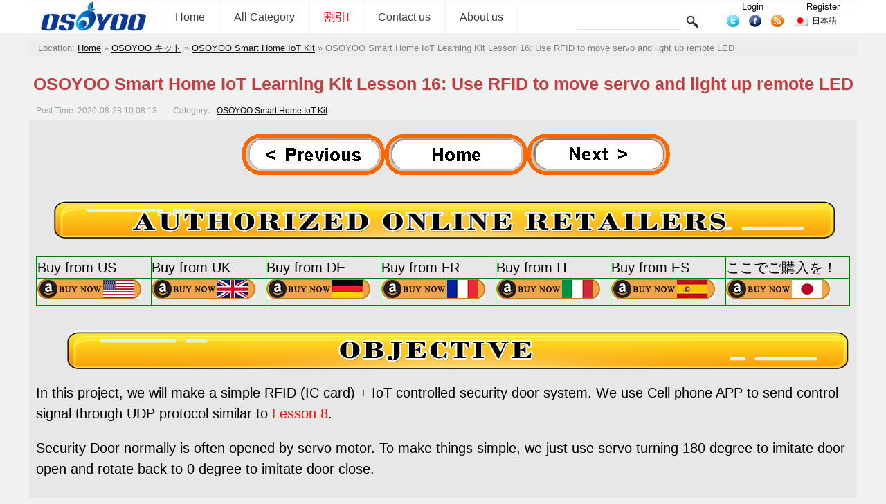

--- FILE ---
content_type: text/html; charset=UTF-8
request_url: https://osoyoo.com/ja/2020/08/28/osoyoo-smart-home-iot-learning-kit-lesson-16b-use-rfid-to-move-servo-and-light-up-remote-led/
body_size: 9875
content:


<!DOCTYPE html>
<html lang="ja">
<head>
<!-- Reddit Pixel -->
<script>
!function(w,d){if(!w.rdt){var p=w.rdt=function(){p.sendEvent?p.sendEvent.apply(p,arguments):p.callQueue.push(arguments)};p.callQueue=[];var t=d.createElement("script");t.src="https://www.redditstatic.com/ads/pixel.js",t.async=!0;var s=d.getElementsByTagName("script")[0];s.parentNode.insertBefore(t,s)}}(window,document);rdt('init','a2_exibr832qkiv');rdt('track', 'PageVisit');
</script>
<!-- DO NOT MODIFY UNLESS TO REPLACE A USER IDENTIFIER -->
<!-- End Reddit Pixel -->
<script async src="https://fundingchoicesmessages.google.com/i/pub-7537483844671589?ers=1" nonce="JgN_4xRvD0KK4bd4qjdx1Q"></script><script nonce="JgN_4xRvD0KK4bd4qjdx1Q">(function() {function signalGooglefcPresent() {if (!window.frames['googlefcPresent']) {if (document.body) {const iframe = document.createElement('iframe'); iframe.style = 'width: 0; height: 0; border: none; z-index: -1000; left: -1000px; top: -1000px;'; iframe.style.display = 'none'; iframe.name = 'googlefcPresent'; document.body.appendChild(iframe);} else {setTimeout(signalGooglefcPresent, 0);}}}signalGooglefcPresent();})();</script>
 <!-- Google Tag Manager -->
<script>(function(w,d,s,l,i){w[l]=w[l]||[];w[l].push({'gtm.start':
new Date().getTime(),event:'gtm.js'});var f=d.getElementsByTagName(s)[0],
j=d.createElement(s),dl=l!='dataLayer'?'&l='+l:'';j.async=true;j.src=
'https://www.googletagmanager.com/gtm.js?id='+i+dl;f.parentNode.insertBefore(j,f);
})(window,document,'script','dataLayer','GTM-PC3R9XL2');</script>
<!-- End Google Tag Manager -->
<!--
<script data-ad-client="ca-pub-7537483844671589" async src="https://pagead2.googlesyndication.com/pagead/js/adsbygoogle.js"></script>
 -->
 
<title>OSOYOO Smart Home IoT Learning Kit Lesson 16: Use RFID to move  servo and light up remote LED &laquo; osoyoo.com</title>
<link type="text/css" rel="stylesheet" href="https://osoyoo.com/wp-content/themes/bombax/AmScript/Common.css">
<link type="text/css" rel="stylesheet" href="https://osoyoo.com/wp-content/themes/bombax/AmScript/AmSingle.css">
<script type="text/javascript" src="https://osoyoo.com/wp-content/themes/bombax/AmScript/AmCategory.js"></script>
<script type="text/javascript" src="https://osoyoo.com/wp-content/themes/bombax/AmScript/Lang.js"></script>
<script type="text/javascript" src="https://osoyoo.com/wp-content/themes/bombax/AmScript/Search.js"></script>
<script type="text/javascript" src=""></script>
<link rel="alternate" type="application/rss+xml" title="osoyoo.com latest post RSS" href="https://osoyoo.com/feed/" />
<link rel="alternate" type="application/rss+xml" title="osoyoo.com latest comment RSS" href="https://osoyoo.com/comments/feed/" />
<link rel="pingback" href="https://osoyoo.com/xmlrpc.php" />
<link rel="icon" href="https://osoyoo.com/picture/osoyoo.ico"  />
<link rel="shortcut icon" href="https://osoyoo.com/picture/osoyoo.ico"  />

<link rel="apple-touch-icon-precomposed" href="https://osoyoo.com/wp-content/uploads/2019/10/OSOYOOfavicon.png" />
<meta name="msapplication-TileImage" content="https://osoyoo.com/wp-content/uploads/2019/10/OSOYOOfavicon.png" />
</head>

<body>
<!-- Google Tag Manager (noscript) -->
<noscript><iframe src="https://www.googletagmanager.com/ns.html?id=GTM-PC3R9XL2"
height="0" width="0" style="display:none;visibility:hidden"></iframe></noscript>
<!-- End Google Tag Manager (noscript) -->
<div id="PageHeadBg">

<div id="PageHead">
     <div id="LineTop">
          <a href="https://osoyoo.com/ja">
		  <img class="Logo" src="https://osoyoo.com/wp-content/themes/bombax/AmImages/Logo.png">
		  </a>
		  
     <div id="NavMain">
          <a href="https://osoyoo.com/ja" class="Nav">Home</a>
          <a class="Nav" id="AmAllCategory" onClick="AmAllCategoryInit(0,0);" >All Category</a>
         <a href="https://osoyoo.com/?p=366" class="Nav">
<font color=FF0000>割引!</font>
</a>
<a href="https://osoyoo.com/ja/about-us/" class="Nav">
Contact us
</a>
<a href="https://osoyoo.com/ja/aboutus/" class="Nav">
About us
</a>
     </div>

     <form class="Search" method="get" target="_self" action="https://osoyoo.com/ja">		  
          <input class="InputText" type="text" id="AmSearchText" name="s" value="">
		  <input class="InputSubmit" type="Submit" value="">
     </form>
	 <div class="UserInfo">
	 <a class="UserTopAction" href="https://osoyoo.com/wp-login.php">Login</a><a class="UserTopAction" href="https://osoyoo.com/wp-login.php?action=register">Register</a>	 </div>
	 <div class="Share">
	      <a href="https://twitter.com/osoyooproduct" title="twitter">
		       <img src="https://osoyoo.com/wp-content/themes/bombax/AmImages/twitter.png">
		  </a>
	      <a href="https://www.facebook.com/OsoyooStore" title="facebook">
		       <img src="https://osoyoo.com/wp-content/themes/bombax/AmImages/facebook.png">
		  </a>
	      <a href="https://osoyoo.com/feed/" title="feed">
		       <img src="https://osoyoo.com/wp-content/themes/bombax/AmImages/rss.png">
		  </a>		  
	 </div>		  
		  	  
<span id="AmLangIco" onclick="AmLanguageChange('AmLang');"><img src="https://osoyoo.com/wp-content/themes/bombax/AmImages/ja.png" class="LangIco"><a hef="#https://osoyoo.com/ja/2020/08/28/osoyoo-smart-home-iot-learning-kit-lesson-16b-use-rfid-to-move-servo-and-light-up-remote-led/">日本語</a></span><div id="AmLang">
	 <span class="AmLangList">
	 <img src="https://osoyoo.com/wp-content/themes/bombax/AmImages/us.png" class="LangIco">
     <a class="AmLangSet" href="https://osoyoo.com/2020/08/28/osoyoo-smart-home-iot-learning-kit-lesson-16b-use-rfid-to-move-servo-and-light-up-remote-led/">English</a>
	 </span>
	 <span class="AmLangList">
	 <img src="https://osoyoo.com/wp-content/themes/bombax/AmImages/it.png" class="LangIco">
     <a class="AmLangSet" href="https://osoyoo.com/it/2020/08/28/osoyoo-smart-home-iot-learning-kit-lesson-16b-use-rfid-to-move-servo-and-light-up-remote-led/">Italiano</a>
	 </span>
	 <span class="AmLangList">
	 <img src="https://osoyoo.com/wp-content/themes/bombax/AmImages/fr.png" class="LangIco">
     <a class="AmLangSet" href="https://osoyoo.com/fr/2020/08/28/osoyoo-smart-home-iot-learning-kit-lesson-16b-use-rfid-to-move-servo-and-light-up-remote-led/">Français</a>
	 </span>
	 	 <span class="AmLangList">
	 <img src="https://osoyoo.com/wp-content/themes/bombax/AmImages/es.png" class="LangIco">
     <a class="AmLangSet" href="https://osoyoo.com/es/2020/08/28/osoyoo-smart-home-iot-learning-kit-lesson-16b-use-rfid-to-move-servo-and-light-up-remote-led/">Español</a>
	 </span>
	 <span class="AmLangList">
	 <img src="https://osoyoo.com/wp-content/themes/bombax/AmImages/de.png" class="LangIco">
     <a class="AmLangSet" href="https://osoyoo.com/de/2020/08/28/osoyoo-smart-home-iot-learning-kit-lesson-16b-use-rfid-to-move-servo-and-light-up-remote-led/">Deutsch</a>
	 </span>
	 <span class="AmLangList">
	 <img src="https://osoyoo.com/wp-content/themes/bombax/AmImages/jp.png" class="LangIco">
     <a class="AmLangSet" href="https://osoyoo.com/ja/2020/08/28/osoyoo-smart-home-iot-learning-kit-lesson-16b-use-rfid-to-move-servo-and-light-up-remote-led/">日本語</a>
	 </span>
</div>

     </div>
     <div id="AmAllCategoryBg">
          <div id="AmAllCategoryBox">
          <div name="AmLayer" id="AmLayer_0" class="AmLayer">
               <ul name="AmSub_0" id="AmSub_0_0" class="CategoryList">
                    <li id="Cat_14"><a href="https://osoyoo.com/ja/category/iot/" onmouseover="AmAllCategory(1,14);">Internet of Things</a></li>
                    <li id="Cat_6"><a href="https://osoyoo.com/ja/category/osoyoo-raspi-kit/" onmouseover="AmAllCategory(1,6);">Raspberry Pi プロジェクト</a></li>
                    <li id="Cat_3"><a href="https://osoyoo.com/ja/category/osoyoo-kit/" onmouseover="AmAllCategory(1,3);">OSOYOO キット</a></li>
                    <li id="Cat_682"><a href="https://osoyoo.com/ja/category/osoyoo-robot-car-kit/" onmouseover="AmAllCategory(1,682);">OSOYOO Robot Car Kit A series</a></li>
                    <li id="Cat_20"><a href="https://osoyoo.com/ja/category/sensors/" onmouseover="AmAllCategory(1,20);">Sensors &amp; Accessories</a></li>
                    <li id="Cat_744"><a href="https://osoyoo.com/ja/category/single-board/" onmouseover="AmAllCategory(1,744);">Single Board</a></li>
                    <li id="Cat_5"><a href="https://osoyoo.com/ja/category/tutorial-ebook/" onmouseover="AmAllCategory(1,5);">ガイド/電子ブック</a></li>
                    <li id="Cat_1"><a href="https://osoyoo.com/ja/category/uncategorized/" onmouseover="AmAllCategory(1,1);">未分類</a></li>
                    <li id="Cat_733"><a href="https://osoyoo.com/ja/category/building-blocks/" onmouseover="AmAllCategory(1,733);">Building Blocks</a></li>
                    <li id="Cat_732"><a href="https://osoyoo.com/ja/category/mblock-graphic-programming/" onmouseover="AmAllCategory(1,732);">mBlock Graphic Programming</a></li>
                    <li id="Cat_672"><a href="https://osoyoo.com/ja/category/microbit/" onmouseover="AmAllCategory(1,672);">Micro:bit</a></li>
                    <li id="Cat_730"><a href="https://osoyoo.com/ja/category/raspberry-pi-pico/" onmouseover="AmAllCategory(1,730);">Raspberry Pi Pico</a></li>
                    <li id="Cat_405"><a href="https://osoyoo.com/ja/category/tutorial-examples/" onmouseover="AmAllCategory(1,405);">Tutorial &amp; Examples</a></li>
                    <li id="Cat_7"><a href="https://osoyoo.com/ja/category/%e6%b5%8b%e8%af%95/" onmouseover="AmAllCategory(1,7);">测试</a></li>
               </ul>
          </div>
          <div name="AmLayer" id="AmLayer_1" class="AmLayer">
               <ul name="AmSub_1" id="AmSub_1_14" class="CategoryList">
                    <li id="Cat_724"><a href="https://osoyoo.com/ja/category/iot/osoyoo-esp8266-wifi-module/" onmouseover="AmAllCategory('2','724');">OSOYOO ESP8266 Wifi Module</a></li>
                    <li id="Cat_705"><a href="https://osoyoo.com/ja/category/iot/w5100-ethernet-iot-kit-for-beginner/" onmouseover="AmAllCategory('2','705');">OSOYOO W5100 Ethernet IoT learning Kit</a></li>
                    <li id="Cat_711"><a href="https://osoyoo.com/ja/category/iot/arduino-wifi-iot-learning-kit/" onmouseover="AmAllCategory('2','711');">OSOYOO Wifi IoT Learning Kit </a></li>
                    <li id="Cat_729"><a href="https://osoyoo.com/ja/category/iot/smart-house-iot-learning-kit-v2-0/" onmouseover="AmAllCategory('2','729');">Smart House V2.0 Blynk Control</a></li>
                    <li id="Cat_727"><a href="https://osoyoo.com/ja/category/iot/blynk-iot-learning-kit/" onmouseover="AmAllCategory('2','727');">Blynk IoT Learning Kit</a></li>
                    <li id="Cat_670"><a href="https://osoyoo.com/ja/category/iot/lora-related/" onmouseover="AmAllCategory('2','670');">LoRa Related</a></li>
                    <li id="Cat_483"><a href="https://osoyoo.com/ja/category/iot/nodemcu-iot-kit-iot/" onmouseover="AmAllCategory('2','483');">NodeMCU IoT Kit</a></li>
                    <li id="Cat_704"><a href="https://osoyoo.com/ja/category/iot/smart-home-iot-kit/" onmouseover="AmAllCategory('2','704');">Smart Home Iot Kit</a></li>
                    <li id="Cat_737"><a href="https://osoyoo.com/ja/category/iot/smart-home-v2-0-udp-app-control/" onmouseover="AmAllCategory('2','737');">Smart Home V2.0 UDP APP control</a></li>
               </ul>
               <ul name="AmSub_1" id="AmSub_1_6" class="CategoryList">
                    <li id="Cat_690"><a href="https://osoyoo.com/ja/category/osoyoo-raspi-kit/raspberry-pi-project/" onmouseover="AmAllCategory('2','690');"> Project for Raspberry Pi </a></li>
                    <li id="Cat_750"><a href="https://osoyoo.com/ja/category/osoyoo-raspi-kit/flexirover-robot-car-for-raspberry-pi-arduino/" onmouseover="AmAllCategory('2','750');">FlexiRover Robot Car for Raspberry Pi/Arduino</a></li>
                    <li id="Cat_659"><a href="https://osoyoo.com/ja/category/osoyoo-raspi-kit/raspberry-pi-iot/" onmouseover="AmAllCategory('2','659');">IOT kit for raspberry Pi </a></li>
                    <li id="Cat_720"><a href="https://osoyoo.com/ja/category/osoyoo-raspi-kit/mecanum-wheel-car/" onmouseover="AmAllCategory('2','720');">Mecanum Wheel Car</a></li>
                    <li id="Cat_489"><a href="https://osoyoo.com/ja/category/osoyoo-raspi-kit/osoyoo-basic-kit-raspberry-pi-zero/" onmouseover="AmAllCategory('2','489');">OSOYOO basic kit for Raspberry pi zero</a></li>
                    <li id="Cat_660"><a href="https://osoyoo.com/ja/category/osoyoo-raspi-kit/osoyoo-car-v1-raspberry-pi/" onmouseover="AmAllCategory('2','660');">OSOYOO Robot Car V1 for Raspberry Pi</a></li>
                    <li id="Cat_708"><a href="https://osoyoo.com/ja/category/osoyoo-raspi-kit/osoyoo-car-v2-pi/" onmouseover="AmAllCategory('2','708');">OSOYOO Robot Car V2 for Raspberry Pi </a></li>
                    <li id="Cat_513"><a href="https://osoyoo.com/ja/category/osoyoo-raspi-kit/osoyoo-starter-kit-v1-for-raspberry-pi/" onmouseover="AmAllCategory('2','513');">OSOYOO Starter Kit V1 for Raspberry Pi</a></li>
                    <li id="Cat_466"><a href="https://osoyoo.com/ja/category/osoyoo-raspi-kit/osoyoo-starter-kit-raspberry-pi/" onmouseover="AmAllCategory('2','466');">OSOYOO Starter Kit V2 for Raspberry Pi</a></li>
                    <li id="Cat_506"><a href="https://osoyoo.com/ja/category/osoyoo-raspi-kit/screen-raspberry-pi/" onmouseover="AmAllCategory('2','506');">Screen for Raspberry Pi</a></li>
                    <li id="Cat_664"><a href="https://osoyoo.com/ja/category/osoyoo-raspi-kit/tank-car-raspberry-pi/" onmouseover="AmAllCategory('2','664');">Tank Car for Raspberry Pi </a></li>
                    <li id="Cat_748"><a href="https://osoyoo.com/ja/category/osoyoo-raspi-kit/osoyoo-v4-0-robot-car-for-raspberry-pi/" onmouseover="AmAllCategory('2','748');">OSOYOO V4.0 Robot Car for Raspberry Pi</a></li>
               </ul>
               <ul name="AmSub_1" id="AmSub_1_3" class="CategoryList">
                    <li id="Cat_752"><a href="https://osoyoo.com/ja/category/osoyoo-kit/lilypad-sewing-electronic-kit/" onmouseover="AmAllCategory('2','752');">LilyPad Sewing electronic Kit</a></li>
                    <li id="Cat_484"><a href="https://osoyoo.com/ja/category/osoyoo-kit/arduinonodemcu-garden-watering-kit/" onmouseover="AmAllCategory('2','484');">NodeMCU Garden Watering Kit</a></li>
                    <li id="Cat_10"><a href="https://osoyoo.com/ja/category/osoyoo-kit/osoyoo-3d-printer-kit/" onmouseover="AmAllCategory('2','10');">OSOYOO 3D Printer Kit</a></li>
                    <li id="Cat_491"><a href="https://osoyoo.com/ja/category/osoyoo-kit/osoyoo-advanced-kit/" onmouseover="AmAllCategory('2','491');">OSOYOO Advanced Hardware Programming Learning Kit</a></li>
                    <li id="Cat_490"><a href="https://osoyoo.com/ja/category/osoyoo-kit/osoyoo-basic-kit/" onmouseover="AmAllCategory('2','490');">OSOYOO Basic Programming Learning Kit </a></li>
                    <li id="Cat_467"><a href="https://osoyoo.com/ja/category/osoyoo-kit/arduino-iot/" onmouseover="AmAllCategory('2','467');">OSOYOO Cayenne IOT Learning Kit </a></li>
                    <li id="Cat_697"><a href="https://osoyoo.com/ja/category/osoyoo-kit/osoyoo-graphical-programming-kit/" onmouseover="AmAllCategory('2','697');">OSOYOO Graphical Programming Kit </a></li>
                    <li id="Cat_692"><a href="https://osoyoo.com/ja/category/osoyoo-kit/osoyoo-starter-kit/" onmouseover="AmAllCategory('2','692');">Osoyoo Hardware Programming Starter Kit</a></li>
                    <li id="Cat_655"><a href="https://osoyoo.com/ja/category/osoyoo-kit/arduino-yun-iot-smarthome-kit/" onmouseover="AmAllCategory('2','655');">OSOYOO IoT Smarthome Kit V0.1</a></li>
                    <li id="Cat_714"><a href="https://osoyoo.com/ja/category/osoyoo-kit/osoyoo-pnp-kit-for-arduino/" onmouseover="AmAllCategory('2','714');">OSOYOO PNP Programming Learning Kit </a></li>
                    <li id="Cat_516"><a href="https://osoyoo.com/ja/category/osoyoo-kit/osoyoo-rfid-kit/" onmouseover="AmAllCategory('2','516');">OSOYOO RFID Programming Learning Kit </a></li>
                    <li id="Cat_694"><a href="https://osoyoo.com/ja/category/osoyoo-kit/osoyoo-sensor-modules-kit-for-arduino/" onmouseover="AmAllCategory('2','694');">Osoyoo Sensor Modules Kit </a></li>
                    <li id="Cat_706"><a href="https://osoyoo.com/ja/category/osoyoo-kit/osoyoo-smart-home-iot-kit/" onmouseover="AmAllCategory('2','706');">OSOYOO Smart Home IoT Kit</a></li>
                    <li id="Cat_492"><a href="https://osoyoo.com/ja/category/osoyoo-kit/osoyoo-ultimate-kit/" onmouseover="AmAllCategory('2','492');">OSOYOO Ultimate Hardware Programming kit</a></li>
                    <li id="Cat_693"><a href="https://osoyoo.com/ja/category/osoyoo-kit/osoyoo-v3-advanced-learning-kits/" onmouseover="AmAllCategory('2','693');">OSOYOO v3 advanced learning kits</a></li>
                    <li id="Cat_652"><a href="https://osoyoo.com/ja/category/osoyoo-kit/161-sensor-kit/" onmouseover="AmAllCategory('2','652');">16+1 Sensor kit</a></li>
                    <li id="Cat_465"><a href="https://osoyoo.com/ja/category/osoyoo-kit/smart-car-kit/" onmouseover="AmAllCategory('2','465');">Smart Car Kit</a></li>
               </ul>
               <ul name="AmSub_1" id="AmSub_1_682" class="CategoryList">
                    <li id="Cat_663"><a href="https://osoyoo.com/ja/category/osoyoo-robot-car-kit/balance-car-arduinoraspi-kit/" onmouseover="AmAllCategory('2','663');">Balance car kit</a></li>
                    <li id="Cat_747"><a href="https://osoyoo.com/ja/category/osoyoo-robot-car-kit/blue-mecanum-wheel-robotic-for-arduino-mega2560/" onmouseover="AmAllCategory('2','747');">Blue Mecanum Wheel Robotic for Arduino Mega2560</a></li>
                    <li id="Cat_757"><a href="https://osoyoo.com/ja/category/osoyoo-robot-car-kit/blue-mecanum-wheel-robotic-for-raspberry-pi/" onmouseover="AmAllCategory('2','757');">Blue Mecanum Wheel Robotic for Raspberry Pi</a></li>
                    <li id="Cat_707"><a href="https://osoyoo.com/ja/category/osoyoo-robot-car-kit/m1-0-mecanum-wheel-metal-chassis-robotic/" onmouseover="AmAllCategory('2','707');">M1.0 Mecanum Wheel Metal Chassis Robotic</a></li>
                    <li id="Cat_741"><a href="https://osoyoo.com/ja/category/osoyoo-robot-car-kit/m2-0-mecanum-wheel-metal-chassis-robotic/" onmouseover="AmAllCategory('2','741');">M2.0 Mecanum Wheel Metal Chassis Robotic</a></li>
                    <li id="Cat_703"><a href="https://osoyoo.com/ja/category/osoyoo-robot-car-kit/mecanum-wheel-car-kit/" onmouseover="AmAllCategory('2','703');">Mars Explorer Mecanum Wheel Robot Kit</a></li>
                    <li id="Cat_518"><a href="https://osoyoo.com/ja/category/osoyoo-robot-car-kit/arduino-tank-car-kit/" onmouseover="AmAllCategory('2','518');">Tank Car Kit V1.0</a></li>
                    <li id="Cat_712"><a href="https://osoyoo.com/ja/category/osoyoo-robot-car-kit/tank-car-kit-v2-0/" onmouseover="AmAllCategory('2','712');">Tank Car Kit V2.0 </a></li>
                    <li id="Cat_499"><a href="https://osoyoo.com/ja/category/osoyoo-robot-car-kit/2wd-robot-car-starter-kit/" onmouseover="AmAllCategory('2','499');">2WD Robot Car Starter Kit</a></li>
                    <li id="Cat_710"><a href="https://osoyoo.com/ja/category/osoyoo-robot-car-kit/model-3-v2-0-robot-car/" onmouseover="AmAllCategory('2','710');">Model-3 V2.0 Robot Car</a></li>
                    <li id="Cat_702"><a href="https://osoyoo.com/ja/category/osoyoo-robot-car-kit/osoyoo-model-3-robot-learning-kit/" onmouseover="AmAllCategory('2','702');">OSOYOO Model-3 Robot Learning Kit</a></li>
                    <li id="Cat_746"><a href="https://osoyoo.com/ja/category/osoyoo-robot-car-kit/osoyoo-model-t-robot-car/" onmouseover="AmAllCategory('2','746');">OSOYOO Model-T Robot Car</a></li>
                    <li id="Cat_695"><a href="https://osoyoo.com/ja/category/osoyoo-robot-car-kit/osoyoo-robot-car-starter-kit-tutorial/" onmouseover="AmAllCategory('2','695');">OSOYOO Robot Car Starter Kit Tutorial</a></li>
                    <li id="Cat_739"><a href="https://osoyoo.com/ja/category/osoyoo-robot-car-kit/osoyoo-servo-steering-car-v3-0-for-arduino-mega2560/" onmouseover="AmAllCategory('2','739');">OSOYOO Servo Steering Car V3.0 for Arduino MEGA2560</a></li>
                    <li id="Cat_717"><a href="https://osoyoo.com/ja/category/osoyoo-robot-car-kit/p3-servo-steering-robot-car/" onmouseover="AmAllCategory('2','717');">P3 Servo Steering Robot Car</a></li>
                    <li id="Cat_721"><a href="https://osoyoo.com/ja/category/osoyoo-robot-car-kit/sg90-servo-steering-robot-car/" onmouseover="AmAllCategory('2','721');">SG90 Servo Steering Robot Car</a></li>
                    <li id="Cat_684"><a href="https://osoyoo.com/ja/category/osoyoo-robot-car-kit/v2-0-robot-car-kit/" onmouseover="AmAllCategory('2','684');">V2.0 Robot Car kit</a></li>
                    <li id="Cat_709"><a href="https://osoyoo.com/ja/category/osoyoo-robot-car-kit/v2-1-robot-car-kit/" onmouseover="AmAllCategory('2','709');">V2.1 Robot car kit</a></li>
               </ul>
               <ul name="AmSub_1" id="AmSub_1_20" class="CategoryList">
                    <li id="Cat_768"><a href="https://osoyoo.com/ja/category/sensors/sewing-eletronic-widgets/" onmouseover="AmAllCategory('2','768');">Sewing eletronic widgets</a></li>
                    <li id="Cat_26"><a href="https://osoyoo.com/ja/category/sensors/breadboard/" onmouseover="AmAllCategory('2','26');">Breadboard</a></li>
                    <li id="Cat_27"><a href="https://osoyoo.com/ja/category/sensors/buzzer/" onmouseover="AmAllCategory('2','27');">Buzzer</a></li>
                    <li id="Cat_28"><a href="https://osoyoo.com/ja/category/sensors/led/" onmouseover="AmAllCategory('2','28');">LED</a></li>
                    <li id="Cat_23"><a href="https://osoyoo.com/ja/category/sensors/resistor/" onmouseover="AmAllCategory('2','23');">Resistor</a></li>
                    <li id="Cat_700"><a href="https://osoyoo.com/ja/category/sensors/screen/" onmouseover="AmAllCategory('2','700');">Screen</a></li>
                    <li id="Cat_146"><a href="https://osoyoo.com/ja/category/sensors/sensors-sensors/" onmouseover="AmAllCategory('2','146');">Sensors</a></li>
                    <li id="Cat_751"><a href="https://osoyoo.com/ja/category/sensors/temperature-sensor/" onmouseover="AmAllCategory('2','751');">Temperature sensor</a></li>
                    <li id="Cat_24"><a href="https://osoyoo.com/ja/category/sensors/usb-cable/" onmouseover="AmAllCategory('2','24');">USB cable</a></li>
                    <li id="Cat_25"><a href="https://osoyoo.com/ja/category/sensors/wires/" onmouseover="AmAllCategory('2','25');">Wires</a></li>
               </ul>
               <ul name="AmSub_1" id="AmSub_1_744" class="CategoryList">
                    <li id="Cat_767"><a href="https://osoyoo.com/ja/category/single-board/io-breakout-board-for-ardino-uno/" onmouseover="AmAllCategory('2','767');">IO-breakout-board-for-ardino-UNO</a></li>
                    <li id="Cat_762"><a href="https://osoyoo.com/ja/category/single-board/io-breakout-board-for-arduino-nano/" onmouseover="AmAllCategory('2','762');">IO-breakout-board-for-arduino-nano</a></li>
                    <li id="Cat_765"><a href="https://osoyoo.com/ja/category/single-board/io-breakout-board-for-arduino-pro-micro/" onmouseover="AmAllCategory('2','765');">IO-breakout-board-for-arduino-pro-micro</a></li>
                    <li id="Cat_766"><a href="https://osoyoo.com/ja/category/single-board/io-breakout-board-for-esp32esp8266/" onmouseover="AmAllCategory('2','766');">IO-breakout-board-for-esp32&amp;esp8266</a></li>
                    <li id="Cat_763"><a href="https://osoyoo.com/ja/category/single-board/io-breakout-board-for-raspberry-pico/" onmouseover="AmAllCategory('2','763');">IO-breakout-board-for-raspberry-pico</a></li>
                    <li id="Cat_754"><a href="https://osoyoo.com/ja/category/single-board/nano-for-arduino/" onmouseover="AmAllCategory('2','754');">Nano for arduino</a></li>
                    <li id="Cat_745"><a href="https://osoyoo.com/ja/category/single-board/ltg-nano-for-arduino/" onmouseover="AmAllCategory('2','745');">LTG-Nano for Arduino</a></li>
                    <li id="Cat_749"><a href="https://osoyoo.com/ja/category/single-board/nodemcu/" onmouseover="AmAllCategory('2','749');">NodeMCU</a></li>
                    <li id="Cat_753"><a href="https://osoyoo.com/ja/category/single-board/pro-micro-for-arduino/" onmouseover="AmAllCategory('2','753');">Pro micro for Arduino</a></li>
                    <li id="Cat_756"><a href="https://osoyoo.com/ja/category/single-board/pwm-hat-for-rapberry-pi/" onmouseover="AmAllCategory('2','756');">PWM HAT for Rapberry Pi</a></li>
               </ul>
               <ul name="AmSub_1" id="AmSub_1_5" class="CategoryList">
                    <li id="Cat_22"><a href="https://osoyoo.com/ja/category/tutorial-ebook/basic-tutorial/" onmouseover="AmAllCategory('2','22');">Basic Tutorial about Arduino</a></li>
                    <li id="Cat_685"><a href="https://osoyoo.com/ja/category/tutorial-ebook/graphical-programming-tutorial-for-arduino/" onmouseover="AmAllCategory('2','685');">Graphical Programming Tutorial Serie A</a></li>
                    <li id="Cat_4"><a href="https://osoyoo.com/ja/category/tutorial-ebook/diy-parts/" onmouseover="AmAllCategory('2','4');">Arduino部品とプロジェクト</a></li>
               </ul>
               <ul name="AmSub_1" id="AmSub_1_733" class="CategoryList">
                    <li id="Cat_736"><a href="https://osoyoo.com/ja/category/building-blocks/osoyoo-building-block-diy-programming-kit/" onmouseover="AmAllCategory('2','736');">OSOYOO Building Block DIY Programming Kit</a></li>
                    <li id="Cat_734"><a href="https://osoyoo.com/ja/category/building-blocks/arduino-building-blocks/" onmouseover="AmAllCategory('2','734');">OSOYOO Building Blocks</a></li>
                    <li id="Cat_740"><a href="https://osoyoo.com/ja/category/building-blocks/osoyoo-building-robot-car/" onmouseover="AmAllCategory('2','740');">OSOYOO Building Robot car</a></li>
               </ul>
               <ul name="AmSub_1" id="AmSub_1_672" class="CategoryList">
                    <li id="Cat_673"><a href="https://osoyoo.com/ja/category/microbit/microbit-basic-tutorial/" onmouseover="AmAllCategory('2','673');">Micro:bit Basic Tutorial</a></li>
                    <li id="Cat_713"><a href="https://osoyoo.com/ja/category/microbit/microbit-robot/" onmouseover="AmAllCategory('2','713');">Micro:bit Robot</a></li>
                    <li id="Cat_677"><a href="https://osoyoo.com/ja/category/microbit/microbit-starter-kit/" onmouseover="AmAllCategory('2','677');">Micro:bit Starter Kit</a></li>
                    <li id="Cat_715"><a href="https://osoyoo.com/ja/category/microbit/microbit-robot-car-v2/" onmouseover="AmAllCategory('2','715');">Microbit Robot Car V2</a></li>
                    <li id="Cat_691"><a href="https://osoyoo.com/ja/category/microbit/osoyoo-sensor-for-micro-bit/" onmouseover="AmAllCategory('2','691');">OSOYOO Sensor for Micro bit</a></li>
               </ul>
               <ul name="AmSub_1" id="AmSub_1_730" class="CategoryList">
                    <li id="Cat_731"><a href="https://osoyoo.com/ja/category/raspberry-pi-pico/pico-graphic-programming/" onmouseover="AmAllCategory('2','731');">Pico Graphic Programming</a></li>
                    <li id="Cat_743"><a href="https://osoyoo.com/ja/category/raspberry-pi-pico/pico-robot-car-raspberry-pi-pico/" onmouseover="AmAllCategory('2','743');">Pico-Robot-Car</a></li>
               </ul>
               <ul name="AmSub_1" id="AmSub_1_7" class="CategoryList">
                    <li id="Cat_131"><a href="https://osoyoo.com/ja/category/%e6%b5%8b%e8%af%95/meeting/" onmouseover="AmAllCategory('2','131');">Meeting</a></li>
               </ul>
          </div>
          <div name="AmLayer" id="AmLayer_2" class="AmLayer">
               <ul name="AmSub_2" id="AmSub_2_663" class="CategoryList">
                    <li id="Cat_698"><a href="https://osoyoo.com/ja/category/osoyoo-robot-car-kit/balance-car-arduinoraspi-kit/balance-car/" onmouseover="AmAllCategory('3','698');">Balance Car</a></li>
               </ul>
          </div>
          </div>	
     </div>
</div>




</div>


<span id="UrlHere">
<div itemscope itemtype="http://schema.org/WebPage" id="crumbs">Location: <a itemprop="breadcrumb" href="https://osoyoo.com/ja">Home</a> » <a itemprop="breadcrumb" href="https://osoyoo.com/ja/category/osoyoo-kit/">OSOYOO キット</a> » <a itemprop="breadcrumb" href="https://osoyoo.com/ja/category/osoyoo-kit/osoyoo-smart-home-iot-kit/">OSOYOO Smart Home IoT Kit</a> » <span class="current">OSOYOO Smart Home IoT Learning Kit Lesson 16: Use RFID to move  servo and light up remote LED</span></div></span>

<div id="ContentBody">

<h1>OSOYOO Smart Home IoT Learning Kit Lesson 16: Use RFID to move  servo and light up remote LED</h1><div class="PostMeta">
<span class="Time">Post Time: 2020-08-28 10:08:13</span>
Category: <a class="category" href="https://osoyoo.com/ja/category/osoyoo-kit/osoyoo-smart-home-iot-kit/">OSOYOO Smart Home IoT Kit</a>
</div>
<div class="PostContent">
<div align="center">
<h2><a href="https://osoyoo.com/?p=28969"><img decoding="async" class="size-full alignleft" src="https://osoyoo.com/picture/Smart_Home_IoT_Learning_Kit_with_MEGA2560/general/previous.png" width="206" height="59" /></a><a href="https://osoyoo.com/?p=29191"><img decoding="async" loading="lazy" class="size-full alignleft" src="https://osoyoo.com/picture/Smart_Home_IoT_Learning_Kit_with_MEGA2560/general/home.png" width="206" height="59" /></a><a href="https://osoyoo.com/?p=29072"><img decoding="async" loading="lazy" class="size-full alignleft" src="https://osoyoo.com/picture/Smart_Home_IoT_Learning_Kit_with_MEGA2560/general/next.png" width="206" height="59" /></a></h2>
</div>
<p><img decoding="async" loading="lazy" class="size-full aligncenter" src="https://osoyoo.com/picture/Smart_Home_IoT_Learning_Kit_with_MEGA2560/general/Authorized_Online_Retailers.png" width="1150" height="65" /></p>
<div align="center">
<table style="width: 100%;" border="1" cellspacing="0" cellpadding="2">
<tbody>
<tr>
<td id="buyfromusa">Buy from US</td>
<td>Buy from UK</td>
<td>Buy from DE</td>
<td>Buy from FR</td>
<td>Buy from IT</td>
<td>Buy from ES</td>
<td>ここでご購入を！</td>
</tr>
<tr>
<td><a href="https://amzn.to/31MawRo"><img decoding="async" loading="lazy" class="alignnone size-large" src="https://osoyoo.com/picture/icon/us_buy_now.png" width="150" height="30" /></a></td>
<td><a href="https://amzn.to/33XMMfL"><img decoding="async" loading="lazy" class="alignnone size-large" src="https://osoyoo.com/picture/icon/uk_buy_now.png" width="150" height="30" /></a></td>
<td><a href="https://www.amazon.de/OSOYOO-Projects-Development-Ultrasonic-Photoresistor/dp/B07DW3GRHM/ref=as_li_ss_tl?ie=UTF8&amp;qid=1540178611&amp;sr=8-1&amp;keywords=iot+kit&amp;linkCode=ll1&amp;tag=osoyoo05-21&amp;linkId=77ac2c280a9fef3c7de1bfd17b7585cd&amp;language=de_DE"><img decoding="async" loading="lazy" class="alignnone size-large" src="https://osoyoo.com/picture/icon/de_buy_now.png" width="150" height="30" /></a></td>
<td><a href="https://www.amazon.fr/OSOYOO-Electronic-Arduino-Wooden-Project/dp/B07DW3GRHM/ref=as_li_ss_tl?__mk_fr_FR=%C3%85M%C3%85%C5%BD%C3%95%C3%91&amp;dchild=1&amp;keywords=Yun+IoT+Smart+Home+Kit&amp;qid=1585193626&amp;s=electronics&amp;sr=1-1&amp;linkCode=ll1&amp;tag=osoyoo0b-21&amp;linkId=70661707f78d39f111a7b60095329da3&amp;language=fr_FR"><img decoding="async" loading="lazy" class="alignnone size-large" src="https://osoyoo.com/picture/icon/fr_buy_now.png" width="150" height="30" /></a></td>
<td><a href="https://www.amazon.it/OSOYOO-Electronic-Arduino-Wooden-Project/dp/B07DW3GRHM/ref=as_li_ss_tl?__mk_it_IT=%C3%85M%C3%85%C5%BD%C3%95%C3%91&amp;keywords=Yun+IoT+Smart+Home+Kit&amp;qid=1585193426&amp;s=electronics&amp;sr=1-1&amp;linkCode=ll1&amp;tag=osoyoo01-21&amp;linkId=f89184596f91887237c18eca9723b5b7&amp;language=it_IT"><img decoding="async" loading="lazy" class="alignnone size-large" src="https://osoyoo.com/picture/icon/it_buy_now.png" width="150" height="30" /></a></td>
<td><a href="https://www.amazon.es/OSOYOO-Electronic-Arduino-Wooden-Project/dp/B07DW3GRHM/ref=as_li_ss_tl?__mk_es_ES=%C3%85M%C3%85%C5%BD%C3%95%C3%91&amp;keywords=Yun+IoT+Kit&amp;qid=1585193873&amp;s=electronics&amp;sr=1-2&amp;linkCode=ll1&amp;tag=osoyoo04-21&amp;linkId=c82bfe384324d306d2b70df297c3f826&amp;language=es_ES"><img decoding="async" loading="lazy" class="alignnone size-large" src="https://osoyoo.com/picture/icon/es_buy_now.png" width="150" height="30" /></a></td>
<td><a href="https://www.amazon.co.jp/OSOYOO-YUN-Arduino-IoT%E5%AD%A6%E7%BF%92-%E3%82%B9%E3%83%9E%E3%83%BC%E3%83%88%E3%83%9B%E3%83%BC%E3%83%A0%E3%82%AD%E3%83%83%E3%83%88/dp/B07GWJVGCK/ref=sr_1_6?__mk_ja_JP=%E3%82%AB%E3%82%BF%E3%82%AB%E3%83%8A&amp;crid=2GUF4NSQ83547&amp;keywords=Arduino+MEGA2560+IoT&amp;qid=1641799056&amp;sprefix=arduino+mega2560+iot%2Caps%2C756&amp;sr=8-6"><img decoding="async" src="https://osoyoo.com/picture/icon/jp_buy_now.png" /></a></td>
</tr>
</tbody>
</table>
</div>
<h2><img decoding="async" loading="lazy" class="aligncenter size-full" src="https://osoyoo.com/picture/Smart_Home_IoT_Learning_Kit_with_MEGA2560/general/objective.png" width="1150" height="65" /></h2>
<p>In this project, we will make a simple RFID (IC card) + IoT controlled security door system. We use Cell phone APP to send control signal through UDP protocol similar to <a href="https://osoyoo.com/?p=35251">Lesson 8</a>.</p>
<p>Security Door normally is often opened by servo motor. To make things simple, we just use servo turning 180 degree to imitate door open and rotate back to 0 degree to imitate door close.</p>
<p><strong>The whole procedure will be work as follows:</strong><br />
When an IC card  detected by RC522 RFID module, OSOYOO Advanced Board for Arduino MEGA2560 will verify if its ID matches record.</p>
<p>If ID matches record, then servo turn 90 degree . Green LED turn on and Red LED turn off.</p>
<p>If  ID does not match record, then, servo does not move, instead, the buzzer will alarm(you need use browser to turn off alarm from remote computer).</p>
<p>At any time, remote browser can open the door(servo rotate to 90 degree) or close the door (servo back to 0 degree)  or turn off buzzer and monitor door status.</p>
<h1><img decoding="async" class="aligncenter" src="https://osoyoo.com/picture/Smart_Home_IoT_Learning_Kit_with_MEGA2560/general/parts_&amp;_devices.png" /></h1>
<ul>
<li>OSOYOO Advanced Board for Arduino MEGA2560 x 1</li>
<li>OSOYOO MEGA-IoT Extension Board x 1</li>
<li>Buzzer Module x 1</li>
<li>LED Module Green x 1, Red x 1</li>
<li>Micro Servo Motor x 1</li>
<li>RFID Module x 1</li>
<li>OSOYOO 3-Pin PnP Cable x 3</li>
<li>8pin 12cm Female to Female Cable x 1</li>
<li>USB Cable x 1</li>
<li>PC x 1</li>
</ul>
<h2><img decoding="async" class="aligncenter" src="https://osoyoo.com/picture/Smart_Home_IoT_Learning_Kit_with_MEGA2560/general/how_to_make.png" /></h2>
<p>First, please plug OSOYOO MEGA-IoT Extension Board into OSOYOO Advanced Board for Arduino MEGA2560:</p>
<h1><img decoding="async" class="aligncenter" src="https://osoyoo.com/picture/Smart_Home_IoT_Learning_Kit_with_MEGA2560/general/mega_extention.jpg" /></h1>
<p>Then connect the modules with the OSOYOO MEGA-IoT Extension Board with three 3-pin PnP cables and one 8pin 12cm Female to Female Cable as below (Jumper Cap should connect ESP8266 RX with A8, TX with A9):</p>
<p>Green LED Module &#8211; D12</p>
<p>Red LED Module &#8211; D11</p>
<p>Buzzer Module &#8211; D5</p>
<p>Micro Servo Motor &#8211; D3</p>
<p>RFID Module &#8211; RFID</p>
<p><img decoding="async" loading="lazy" class="aligncenter size-full" src="https://osoyoo.com/picture/Smart_Home_IoT_Learning_Kit_with_MEGA2560/lesson16/Extention-RFID-Servo.png" width="1000" height="600" /></p>
<h2><img decoding="async" class="aligncenter" src="https://osoyoo.com/picture/Smart_Home_IoT_Learning_Kit_with_MEGA2560/general/how_to_code.png" /></h2>
<h4><span style="color: #ff0000;"><strong>Notice: Shut off your battery or Unplug your power adapter when upload sketch code to OSOYOO Advanced Board for Arduino MEGA2560.</strong></span></h4>
<p><strong>Step 1</strong> Download OSOYOO IoT APP by searching <strong>OSOYOO IoT UDP robot car app</strong> from Apple Store(iPhone/iPad) or Google Play Store (Android device)<br />
<img decoding="async" src="https://osoyoo.com/upwork/iotudpapp.png" /></p>
<p><strong>Step 2 </strong>WifiEsp Library Installation (if you have installed WifiESP library, please skip this step)</p>
<p>OSOYOO MEGA-IoT extension TX/RX pin to OSOYOO Advanced Board for Arduino MEGA2560 A9/A8 pin by default. So in sketch code, we need use Software Serial Port to communicate with ESP8266 (set A9 as TX and A8 as RX in softwareserial object).</p>
<p>To use this wifi shield in IDE, we need download WiFiEsp-master library from following link:<br />
<a href="https://osoyoo.com/driver/WiFiEsp-master.zip">https://osoyoo.com/driver/WiFiEsp-master.zip</a></p>
<p>Open IDE, click Sketch – Include Library- Add .Zip library to load above zip files into IDE.</p>
<p><img decoding="async" class="aligncenter" src="https://osoyoo.com/picture/Smart_Home_IoT_Learning_Kit_with_MEGA2560/general/add_zip_library.png" /></p>
<p><strong>Step 3 </strong>RFID Library Installation</p>
<p>You also need install RFID library <a href="https://github.com/osoyoo/Osoyoo-development-kits/raw/master/Osoyoo%20Yun%20IoT%20Smarthome%20Kit/Libraries/RFID.zip">https://github.com/osoyoo/Osoyoo-development-kits/raw/master/Osoyoo%20Yun%20IoT%20Smarthome%20Kit/Libraries/RFID.zip</a> and save it as above operations.  Please read following article to test RFID library:</p>
<blockquote class="wp-embedded-content" data-secret="kVN31FT5do"><p><a href="https://osoyoo.com/2019/10/14/osoyoo-mega-iot-shield-rfid-tutorial/">Osoyoo MEGA-IoT Shield RFID Tutorial: Get ID of a RFID card</a></p></blockquote>
<p><iframe class="wp-embedded-content" sandbox="allow-scripts" security="restricted" style="position: absolute; clip: rect(1px, 1px, 1px, 1px);" title="&#8220;Osoyoo MEGA-IoT Shield RFID Tutorial: Get ID of a RFID card&#8221; &#8212; osoyoo.com" src="https://osoyoo.com/2019/10/14/osoyoo-mega-iot-shield-rfid-tutorial/embed/#?secret=ZTTJ1qs3Un#?secret=kVN31FT5do" data-secret="kVN31FT5do" width="500" height="282" frameborder="0" marginwidth="0" marginheight="0" scrolling="no"></iframe></p>
<p>Remember to change write down the RFID number of one ID card.</p>
<p><strong>Step 4 </strong>After installing above library, please download the main code from following link, unzip it, you will see a folder called “smarthome-lesson16”:</p>
<p><a href="https://osoyoo.com/driver/smarthome/smarthome-lesson16B.zip">https://osoyoo.com/driver/smarthome/smarthome-lesson16B.zip</a></p>
<p><strong>Step 5 </strong>After above operations are completed, connect OSOYOO MEGA2560 Board to PC with USB cable.</p>
<p><img decoding="async" loading="lazy" class="aligncenter size-full" src="https://osoyoo.com/picture/Smart_Home_IoT_Learning_Kit_with_MEGA2560/general/mega_pc.jpg" width="1000" height="639" /></p>
<p><strong>Step 6 </strong>IDE:  Choose corresponding board type and port type for you project .</p>
<p><img decoding="async" loading="lazy" class="aligncenter size-full" src="https://osoyoo.com/picture/Smart_Home_IoT_Learning_Kit_with_MEGA2560/general/mega_port.png" width="524" height="602" /></p>
<p><strong>Step 7</strong> IDE:  Click <strong>file</strong> – <strong>Open, </strong>then choose code “smarthome-lesson16B.ino” in the folder, load up the  sketch onto your OSOYOO Advanced Board for Arduino MEGA2560.</p>
<p><img decoding="async" loading="lazy" class="aligncenter size-full" src="https://osoyoo.com/picture/Smart_Home_IoT_Learning_Kit_with_MEGA2560/general/IDE_open.png" width="519" height="596" /></p>
<p><strong>Remember to change the lines 19 of the code with the card number you got from Step 3):</strong><br />
<em>unsigned char my_rfid[] = {186,11,86,89,190}; // replace {186,11,86,89,190} with your own RFID card number</em></p>
<p><img decoding="async" loading="lazy" class="aligncenter size-full" src="https://osoyoo.com/picture/Smart_Home_IoT_Learning_Kit_with_MEGA2560/lesson16/IDE-RFID.png" width="574" height="645" /></p>
<p><strong>Note: In the  sketch, find  line 31 32 as following:</strong></p>
<pre><em>char ssid[] = "******"; // your network SSID (name)char pass[] = "******"; // your network password</em></pre>
<p>please replace the ****** with your correct wifi SSID and password, otherwise your project can not connect to Internet.</p>
<h1><img decoding="async" class="aligncenter" src="https://osoyoo.com/picture/Smart_Home_IoT_Learning_Kit_with_MEGA2560/general/IDE_ssid_upload.png" /></h1>
<p><img decoding="async" class="aligncenter" src="https://osoyoo.com/picture/Smart_Home_IoT_Learning_Kit_with_MEGA2560/general/IDE_done_uploading.png" /></p>
<p><img decoding="async" class="aligncenter" src="https://osoyoo.com/picture/Smart_Home_IoT_Learning_Kit_with_MEGA2560/general/how_to_play.png" /></p>
<p>After loading the sketch to OSOYOO Advanced Board for Arduino MEGA2560 , open the serial monitor in the upper-right corner of  IDE, you will see following result:</p>
<p><img decoding="async" class="aligncenter" src="https://osoyoo.com/picture/Smart_Home_IoT_Learning_Kit_with_MEGA2560/general/IDE_serial_monitor_icon.png" /></p>
<p><img decoding="async" src="https://osoyoo.com/driver/smart-home-v2-udp/lesson1/lesson1-connection.png" /></p>
<p>From the serial monitor, you can see the IP address of your MEGA2560 board in the read circle (in above picture, IP is 192.168.1.81), default port 8888, you need to set this IP address and port number in cell phone APP.</p>
<p>Now Open your Orange color APP and click Setting Icon, write IP address into the APP as following:</p>
<p><img decoding="async" src="https://osoyoo.com/driver/smart-home-v2-udp/lesson1/setting.jpg" /></p>
<p><strong>Running Result:</strong><br />
When you use an IC card which matches the value in code line 19, the door will open(servo rotate to 90 degree) and Green LED is ON.</p>
<p>When you use an IC card which does not match value of line 19, the door will NOT open and RED LED is ON. Buzzer will also alarm.</p>
<p>If you use Cell phone APP to control the Servo, the control method  will be as following:</p>
<p>when you click ◄ button, the servo will point zero degree, Green LED is OFF.<br />
Serial Monitor will show<strong> Close THE DOOR!</strong></p>
<p>when you click ▲ button, the servo will point 90 degree, Green LED is OFF.<br />
Serial Monitor will show<strong> Half Close THE DOOR!</strong></p>
<p>when you click ► button, the servo will point 180 degree, Green LED is ON.<br />
Serial Monitor will show<strong> OPEN THE DOOR!</strong></p>
<p>when you click || button, the buzzer will turn off.</p>
<div align="center"><iframe loading="lazy" src="https://www.youtube.com/embed/hHglv3y0hOo" width="560" height="315" frameborder="0" allowfullscreen="allowfullscreen"></iframe></div>
<div align="center">
<h2><a href="https://osoyoo.com/?p=28969"><img decoding="async" class="size-full alignleft" src="https://osoyoo.com/picture/Smart_Home_IoT_Learning_Kit_with_MEGA2560/general/previous.png" width="206" height="59" /></a><a href="https://osoyoo.com/?p=29191"><img decoding="async" loading="lazy" class="size-full alignleft" src="https://osoyoo.com/picture/Smart_Home_IoT_Learning_Kit_with_MEGA2560/general/home.png" width="206" height="59" /></a><a href="https://osoyoo.com/?p=29072"><img decoding="async" loading="lazy" class="size-full alignleft" src="https://osoyoo.com/picture/Smart_Home_IoT_Learning_Kit_with_MEGA2560/general/next.png" width="206" height="59" /></a></h2>
</div>
</div>

<div id="AmCustomFields">
     <p class="Line">
     </p>
     <p class="Line">
     <span class="TitleCommon">
          DownLoad Url
     </span>
     <a class="ValueUrl" href="osoyoo.com" title="DownLoad Url">
          osoyoo.com
     </a>
     </p>
</div>
</div>



<div id="comments">

	
<div class="clear"></div>

	<div id="respond" class="comment-respond">
		<h3 id="reply-title" class="comment-reply-title">Leave a Reply <small><a rel="nofollow" id="cancel-comment-reply-link" href="/ja/2020/08/28/osoyoo-smart-home-iot-learning-kit-lesson-16b-use-rfid-to-move-servo-and-light-up-remote-led/#respond" style="display:none;">Cancel reply</a></small></h3><p class="must-log-in">You must be <a href="https://osoyoo.com/wp-login.php?redirect_to=https%3A%2F%2Fosoyoo.com%2Fja%2F2020%2F08%2F28%2Fosoyoo-smart-home-iot-learning-kit-lesson-16b-use-rfid-to-move-servo-and-light-up-remote-led%2F">logged in</a> to post a comment.</p>	</div><!-- #respond -->
	</div>




<div id="PageFooterBg">
     <div id="PageFooterBox">
          <img class="Logo" src="https://osoyoo.com/wp-content/themes/bombax/AmImages/Logo.gif">
		  <div class="About">

</br>
Address:
</br>
E-mail:
</br>
Tel:	  
		  </div>
		  <div class="FooterNav">
		  </div>
		  
          <p class="CopyRight"><a href="/privacy">Privacy Policy</a> © 2009-2017 Osoyoo.com</p>
     </div>
</div>

<!--
<script type="text/javascript"> var infolinks_pid = 3324405; var infolinks_wsid = 0; </script> <script type="text/javascript" src="//resources.infolinks.com/js/infolinks_main.js"></script>
--><script defer src="https://static.cloudflareinsights.com/beacon.min.js/vcd15cbe7772f49c399c6a5babf22c1241717689176015" integrity="sha512-ZpsOmlRQV6y907TI0dKBHq9Md29nnaEIPlkf84rnaERnq6zvWvPUqr2ft8M1aS28oN72PdrCzSjY4U6VaAw1EQ==" data-cf-beacon='{"version":"2024.11.0","token":"fda8f266f095480f90bb87855c039198","r":1,"server_timing":{"name":{"cfCacheStatus":true,"cfEdge":true,"cfExtPri":true,"cfL4":true,"cfOrigin":true,"cfSpeedBrain":true},"location_startswith":null}}' crossorigin="anonymous"></script>
</body>
</html>

--- FILE ---
content_type: application/javascript; charset=utf-8
request_url: https://fundingchoicesmessages.google.com/f/AGSKWxUduhDXPSNBc-0LMtDGKysofTj1kddI1hwKGohYZvlEqFusrymAteTouj3ycLaSxak37d4EHDx3cWyBgyc5ZPhFIgAeZDsbvZI8szVkPj_fOLW4NN4qzkafSK0MOfXpf5cZSFxUyReOUNq7LEZQfB46ITBqLvir6ajjxJgCCROYuduj8_2_4NmmE__U/_=468x80_/ad_count..il/ads._AdvertsImgs//ads?id=
body_size: -1289
content:
window['d84538b8-8a8e-4d7a-b4d8-ae1b7552ab33'] = true;

--- FILE ---
content_type: application/javascript
request_url: https://osoyoo.com/wp-content/themes/bombax/AmScript/Search.js
body_size: -175
content:
// JavaScript Document


function AmSearch(){
     //
	 //document.getElementById('AmLayer_').attributes["id"].value
	 var sText = document.getElementById('AmSearchText').value;
	 var sUrl = document.getElementById('AmSearchTarget').value;
	 var sLink = '';
	 sLink = sLink + sUrl + '/?s=' + sText;
	 window.location.href=sLink;
}